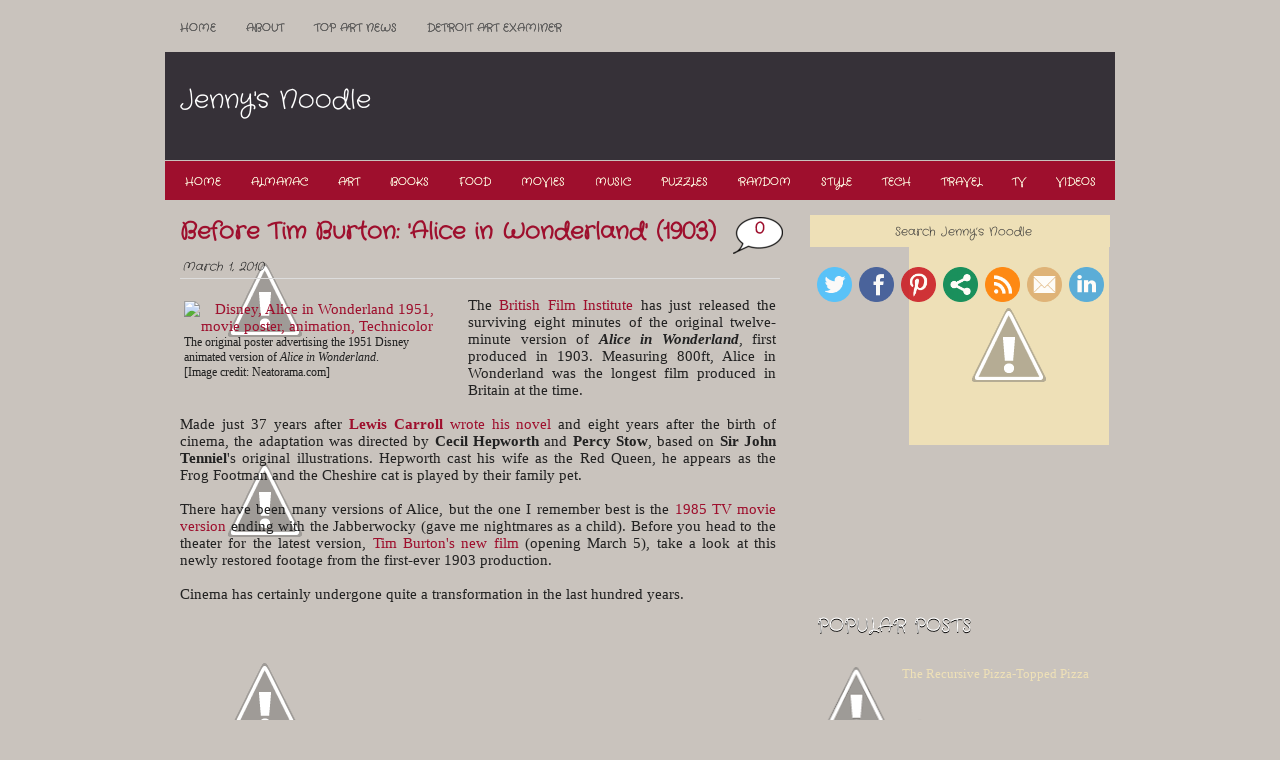

--- FILE ---
content_type: text/html; charset=UTF-8
request_url: https://jennysnoodle.blogspot.com/2010/03/before-tim-burton-alice-in-wonderland.html
body_size: 18949
content:
<!DOCTYPE html>
<html dir='ltr' xmlns='http://www.w3.org/1999/xhtml' xmlns:b='http://www.google.com/2005/gml/b' xmlns:data='http://www.google.com/2005/gml/data' xmlns:expr='http://www.google.com/2005/gml/expr'>
<head>
<link href='https://www.blogger.com/static/v1/widgets/2944754296-widget_css_bundle.css' rel='stylesheet' type='text/css'/>
<meta content='9BC9847382' name='blogcatalog'/>
<META content='3674ed5e5692ab62' name='y_key'></META>
<meta content='gIRPwXA7lGRNh3eHsCcKj1CCYYZ2T-QXPwNYikuWeA0' name='google-site-verification'/>
<meta content='pop culture, celebrities, television, movies, food, art, travel' name='keywords'/>
<meta content='Jenny’s Noodle—Witty musings on all things pop culture, celebrities, television, movies, food, art, travel and more.' name='description'/>
<meta content='text/html; charset=UTF-8' http-equiv='Content-Type'/>
<meta content='blogger' name='generator'/>
<link href='https://jennysnoodle.blogspot.com/favicon.ico' rel='icon' type='image/x-icon'/>
<link href='http://jennysnoodle.blogspot.com/2010/03/before-tim-burton-alice-in-wonderland.html' rel='canonical'/>
<link rel="alternate" type="application/atom+xml" title="Jenny&#39;s Noodle - Atom" href="https://jennysnoodle.blogspot.com/feeds/posts/default" />
<link rel="alternate" type="application/rss+xml" title="Jenny&#39;s Noodle - RSS" href="https://jennysnoodle.blogspot.com/feeds/posts/default?alt=rss" />
<link rel="service.post" type="application/atom+xml" title="Jenny&#39;s Noodle - Atom" href="https://www.blogger.com/feeds/1556816651274864309/posts/default" />

<link rel="alternate" type="application/atom+xml" title="Jenny&#39;s Noodle - Atom" href="https://jennysnoodle.blogspot.com/feeds/5686446834659047478/comments/default" />
<!--Can't find substitution for tag [blog.ieCssRetrofitLinks]-->
<link href='http://i50.tinypic.com/dn2fio.jpg' rel='image_src'/>
<meta content='http://jennysnoodle.blogspot.com/2010/03/before-tim-burton-alice-in-wonderland.html' property='og:url'/>
<meta content='Before Tim Burton: &#39;Alice in Wonderland&#39; (1903)' property='og:title'/>
<meta content='Witty musings on pop culture, celebrities, television, movies, food, art, fashion, technology and more.' property='og:description'/>
<meta content='https://lh3.googleusercontent.com/blogger_img_proxy/AEn0k_turpRDtzhhaTXjOOr_eBl2mICu_-MAkqG8IzjJ4Vj-dwlov1ahy8cuXUQ9RR653-mc2qbQ95c6HhYBjKo_Pzs3hGHgqg=w1200-h630-p-k-no-nu' property='og:image'/>
<title>Before Tim Burton: 'Alice in Wonderland' (1903) | Jenny's Noodle</title>
<style type='text/css'>@font-face{font-family:'Crafty Girls';font-style:normal;font-weight:400;font-display:swap;src:url(//fonts.gstatic.com/s/craftygirls/v16/va9B4kXI39VaDdlPJo8N_NveRhf6Xl7Glw.woff2)format('woff2');unicode-range:U+0000-00FF,U+0131,U+0152-0153,U+02BB-02BC,U+02C6,U+02DA,U+02DC,U+0304,U+0308,U+0329,U+2000-206F,U+20AC,U+2122,U+2191,U+2193,U+2212,U+2215,U+FEFF,U+FFFD;}</style>
<style id='page-skin-1' type='text/css'><!--
/*
-----------------------------------------------
Theme Name: Grante
Theme URL: http://newwpthemes.com/wordpress-theme/grante/
Description: Grante is an elegant and professional designed free WordPress theme with featured content. Suitable for any niche. Theme Options at admin panel
Author: NewWpThemes.com
Author URI: http://newwpthemes.com/
Version: 1.0
Tags: Black,Autumn, Technology, Ads Ready, Two Columns, Right Sidebar, Fixed Width, Blogging, Dark, Options Page
Template Name: Grante
Template URI: http://themecraft.net/2009/12/grante-blogger-template
Version: 1.0
Author: Theme Craft
Author URI: http://www.themecraft.net
Grante Blogger Template comes under a Creative Commons Attribution-Noncommercial-Share Alike 2.5 Malaysia License.
This means it is free to use on your blog, and you must keep the footer link intact, also as a respect to the designer and converter.
We sincerely need your respect to continue our free Blogger template production, thank you.
ThemeCraft.net
----------------------------------------------- */
/* Variable definitions
====================
<Variable name="textcolor" description="Text Color"
type="color" default="#222">
<Variable name="linkcolor" description="Link Color"
type="color" default="#9e0f2d">
<Variable name="hoveredlinkcolor" description="Hovered Link Color"
type="color" default="#9e0f2d">
<Variable name="pagetitlecolor" description="Blog Title Color"
type="color" default="#2e2a2f">
<Variable name="pagedescriptioncolor" description="Blog Description Color"
type="color" default="#868181">
<Variable name="topmenulinkcolor" description="Top Menu Link Color"
type="color" default="#8a8a88">
<Variable name="hoveredtopmenulinkcolor" description="Hovered Top Menu Link Color"
type="color" default="#fff">
<Variable name="menulinkcolor" description="Menu Link Color"
type="color" default="#100f0e">
<Variable name="hoveredmenulinkcolor" description="Hovered Menu Link Color"
type="color" default="#fff">
<Variable name="searchtextcolor" description="Search Text Color"
type="color" default="#bebebe">
<Variable name="titlecolor" description="Post Title Color"
type="color" default="#262524">
<Variable name="hoveredtitlecolor" description="Hovered Post Title Color"
type="color" default="#9e0f2d">
<Variable name="postmetacolor" description="Post Meta Color"
type="color" default="#222">
<Variable name="postmetalinkcolor" description="Post Meta Link Color"
type="color" default="#222">
<Variable name="bottompostmetacolor" description="Bottom Post Meta Color"
type="color" default="#222">
<Variable name="bottompostmetalinkcolor" description="Bottom Post Meta Link Color"
type="color" default="#222">
<Variable name="postresponsecolor" description="Post Response Color"
type="color" default="#222">
<Variable name="postresponselinkcolor" description="Post Response Link Color"
type="color" default="#9e0f2d">
<Variable name="sidebarcolor" description="Sidebar Title Color"
type="color" default="#fff">
<Variable name="sidebartextcolor" description="Sidebar Text Color"
type="color" default="#d5d5d5">
<Variable name="sidebarlinkcolor" description="Sidebar Link Color"
type="color" default="#d5d5d5">
<Variable name="hoveredsidebarlinkcolor" description="Hovered Sidebar Link Color"
type="color" default="#f2c641">
<Variable name="footertextcolor" description="Footer Text Color"
type="color" default="#000">
<Variable name="footerlinkcolor" description="Footer Link Color"
type="color" default="#000">
<Variable name="bottomfootertextcolor" description="Bottom Footer Text Color"
type="color" default="#707070">
<Variable name="bottomfooterlinkcolor" description="Bottom Footer Link Color"
type="color" default="#707070">
<Variable name="commenttitlecolor" description="Comment Title Color"
type="color" default="#111">
<Variable name="commenttextcolor" description="Comment Text Color"
type="color" default="#222">
<Variable name="commentmetacolor" description="Comment Meta Color"
type="color" default="#222">
<Variable name="commentmetalinkcolor" description="Comment Meta Link Color"
type="color" default="#9e0f2d">
<Variable name="bodyfont" description="Text Font"
type="font" default="normal normal 110% 'Helvetica Neue', Arial, Helvetica, sans-serif">
<Variable name="pagetitlefont" description="Blog Title Font"
type="font"
default="normal bold 400% Georgia, 'Times New Roman', Times, serif">
<Variable name="pagedescriptionfont" description="Blog Description Font"
type="font"
default="normal normal 140% 'Times New Roman', Times, serif">
<Variable name="topmenufont" description="Top Menu Font"
type="font"
default="normal bold 85% Arial, Helvetica, sans-serif">
<Variable name="menufont" description="Menu Font"
type="font"
default="normal bold 90% Arial, Helvetica, sans-serif">
<Variable name="searchtextfont" description="Search Text Font"
type="font"
default="normal normal 100% Arial, Verdana">
<Variable name="posttitlefont" description="Post Title Font"
type="font"
default="normal bold 185% Arial, Helvetica, Sans-serif">
<Variable name="postmetafont" description="Post Meta Font"
type="font"
default="normal normal 85% Arial, Verdana">
<Variable name="posttextfont" description="Post Text Font"
type="font"
default="normal normal 110% Arial, Verdana">
<Variable name="bottompostmetafont" description="Bottom Post Meta Font"
type="font"
default="normal normal 85% Arial, Verdana">
<Variable name="postresponsefont" description="Post Response Font"
type="font"
default="normal normal 90% Arial, Verdana">
<Variable name="postcodefont" description="Post Code Font"
type="font" default="normal normal 110% 'andale mono', 'lucida console', monospace">
<Variable name="headerfont" description="Sidebar Title Font"
type="font"
default="normal bold 120% Arial, Helvetica, Sans-serif">
<Variable name="sidebarfont" description="Sidebar Text Font"
type="font"
default="normal normal 100% Arial, Helvetica, Sans-serif">
<Variable name="footerfont" description="Footer Font"
type="font"
default="normal normal 100% Arial, Helvetica, Sans-serif">
<Variable name="bottomfooterfont" description="Bottom Footer Font"
type="font"
default="normal normal 85% Arial, Helvetica, Sans-serif">
<Variable name="commentheaderfont" description="Comment Title Font"
type="font"
default="normal normal 140% Arial, Helvetica, Sans-serif">
<Variable name="commentauthorfont" description="Comment Author Font"
type="font"
default="normal normal 100% Arial, Helvetica, Sans-serif">
<Variable name="commentmetafont" description="Comment Meta Font"
type="font"
default="normal normal 90% Arial, Helvetica, Sans-serif">
<Variable name="commenttextfont" description="Comment Text Font"
type="font"
default="normal normal 90% Arial, Helvetica, Sans-serif">
<Variable name="startSide" description="Side where text starts in blog language"
type="automatic" default="left">
<Variable name="endSide" description="Side where text ends in blog language"
type="automatic" default="right">
*/
/* Use this with templates/template-twocol.html */
#navbar-iframe{
height:0px;
visibility:hidden;
display:none;
}
/* reset.css */
html, body, div, span, object, iframe, h1, h2, h3, h4, h5, h6, p, blockquote, pre, a, abbr, acronym, address, code, del, dfn, em, img, q, dl, dt, dd, ol, ul, li, fieldset, form, label, legend, table, caption, tbody, tfoot, thead, tr, th, td {margin:0;padding:0;border:0;font-weight:inherit;font-style:inherit;font-size:100%;font-family:inherit;vertical-align:baseline;}
body {line-height:1.5;}
table {border-collapse:separate;border-spacing:0;}
caption, th, td {text-align:left;font-weight:normal;}
table, td, th {vertical-align:middle;}
blockquote:before, blockquote:after, q:before, q:after {content:"";}
blockquote, q {quotes:"" "";}
img {max-width: 100%; /* not working in IE6*/ ;}
a img {border:none; max-width: 100%; /* not working in IE6*/ ;}
/* typography.css */
body {font-size:75%;color:#222222;background:#fff;font:x-small 'Helvetica Neue', Arial, Helvetica, sans-serif;font-size/* */:/**/small;font-size: /**/small;}
h1, h2, h3, h4, h5, h6 {font-weight:normal;}
h1 {font-size:3em;line-height:1;margin-bottom:0.5em;}
h2 {font-size:2em;margin-bottom:0.75em;}
h3 {font-size:1.5em;line-height:1;margin-bottom:1em;}
h4 {font-size:1.2em;line-height:1.25;margin-bottom:1.25em;}
h5 {font-size:1em;font-weight:bold;margin-bottom:1.5em;}
h6 {font-size:1em;font-weight:bold;}
h1 img, h2 img, h3 img, h4 img, h5 img, h6 img {margin:0;}
p {margin:0 0 1.5em;}
p img.left {float:left;margin:1.5em 1.5em 1.5em 0;padding:0;}
p img.right {float:right;margin:1.5em 0 1.5em 1.5em;}
a:focus, a:hover {color:#000;}
a {color:#009;text-decoration:none;}
blockquote {margin:1.5em;color:#666;border:0px solid #000000;
padding: 5px;}
strong {font-weight:bold;}
em, dfn {font-style:italic;}
dfn {font-weight:bold;}
sup, sub {line-height:0;}
abbr, acronym {border-bottom:1px dotted #666;}
address {margin:0 0 1.5em;font-style:italic;}
del {color:#666;}
pre {margin:1.5em 0;white-space:pre;}
pre, tt, code {font:normal normal 109% Century Gothic;line-height:1.5;}
li ul, li ol {margin:0 1.5em;}
ul, ol {margin:0 1.5em 1.5em 1.5em;}
ul {list-style-type:disc;}
ol {list-style-type:decimal;}
dl {margin:0 0 1.5em 0;}
dl dt {font-weight:bold;}
dd {margin-left:1.5em;}
table {margin-bottom:1em;}
th {font-weight:bold;}
thead th {background:#c3d9ff;}
th, td, caption {padding:0px 0px 0px 0px;}
tr.even td {background:#e5ecf9;}
tfoot {font-style:italic;}
caption {background:#eee;}
.small {font-size:.8em;margin-bottom:1.875em;line-height:1.875em;}
.large {font-size:1.2em;line-height:2.5em;margin-bottom:1.25em;}
.hide {display:none;}
.quiet {color:#666;}
.loud {color:#000;}
.highlight {background:#ff0;}
.added {background:#060;color:#fff;}
.removed {background:#900;color:#fff;}
.first {margin-left:0;padding-left:0;}
.last {margin-right:0;padding-right:0;}
.top {margin-top:0;padding-top:0;}
.bottom {margin-bottom:0;padding-bottom:0;}
/* forms.css */
label {font-weight:bold;}
fieldset {padding:1.4em;margin:0 0 1.5em 0;border:1px solid #ccc;}
legend {font-weight:bold;font-size:1.2em;}
input.text, input.title, textarea, select {margin:0.5em 0;border:1px solid #bbb;}
input.text:focus, input.title:focus, textarea:focus, select:focus {border:1px solid #666;}
input.text, input.title {width:300px;padding:5px;}
input.title {font-size:1.5em;}
textarea {width:390px;height:250px;padding:5px;}
.error, .notice, .success {padding:.8em;margin-bottom:1em;border:2px solid #ddd;}
.error {background:#FBE3E4;color:#8a1f11;border-color:#FBC2C4;}
.notice {background:#FFF6BF;color:#514721;border-color:#FFD324;}
.success {background:#E6EFC2;color:#264409;border-color:#C6D880;}
.error a {color:#8a1f11;}
.notice a {color:#514721;}
.success a {color:#264409;}
/* grid.css */
.container {width:950px;margin:0 auto;}
.showgrid {background:url(src/grid.png);}
.column, div.span-1, div.span-2, div.span-3, div.span-4, div.span-5, div.span-6, div.span-7, div.span-8, div.span-9, div.span-10, div.span-11, div.span-12, div.span-13, div.span-14, div.span-15, div.span-16, div.span-17, div.span-18, div.span-19, div.span-20, div.span-21, div.span-22, div.span-23, div.span-24 {float:left;margin-right:10px;}
.last, div.last {margin-right:0;}
.span-1 {width:30px;}
.span-2 {width:70px;}
.span-3 {width:110px;}
.span-4 {width:150px;}
.span-5 {width:210px;}
.span-6 {width:230px;}
.span-7 {width:270px;}
.span-8 {width:310px;}
.span-9 {width:350px;}
.span-10 {width:390px;}
.span-11 {width:430px;}
.span-12 {width:470px;}
.span-13 {width:510px;}
.span-14 {width:550px;}
.span-15 {width:590px;}
.span-16 {width:630px;}
.span-17 {width:670px;}
.span-18 {width:710px;}
.span-19 {width:750px;}
.span-20 {width:790px;}
.span-21 {width:830px;}
.span-22 {width:870px;}
.span-23 {width:910px;}
.span-24, div.span-24 {width:950px;margin:0;}
input.span-1, textarea.span-1, input.span-2, textarea.span-2, input.span-3, textarea.span-3, input.span-4, textarea.span-4, input.span-5, textarea.span-5, input.span-6, textarea.span-6, input.span-7, textarea.span-7, input.span-8, textarea.span-8, input.span-9, textarea.span-9, input.span-10, textarea.span-10, input.span-11, textarea.span-11, input.span-12, textarea.span-12, input.span-13, textarea.span-13, input.span-14, textarea.span-14, input.span-15, textarea.span-15, input.span-16, textarea.span-16, input.span-17, textarea.span-17, input.span-18, textarea.span-18, input.span-19, textarea.span-19, input.span-20, textarea.span-20, input.span-21, textarea.span-21, input.span-22, textarea.span-22, input.span-23, textarea.span-23, input.span-24, textarea.span-24 {border-left-width:1px!important;border-right-width:1px!important;padding-left:5px!important;padding-right:5px!important;}
input.span-1, textarea.span-1 {width:18px!important;}
input.span-2, textarea.span-2 {width:58px!important;}
input.span-3, textarea.span-3 {width:98px!important;}
input.span-4, textarea.span-4 {width:138px!important;}
input.span-5, textarea.span-5 {width:178px!important;}
input.span-6, textarea.span-6 {width:218px!important;}
input.span-7, textarea.span-7 {width:258px!important;}
input.span-8, textarea.span-8 {width:298px!important;}
input.span-9, textarea.span-9 {width:338px!important;}
input.span-10, textarea.span-10 {width:378px!important;}
input.span-11, textarea.span-11 {width:418px!important;}
input.span-12, textarea.span-12 {width:458px!important;}
input.span-13, textarea.span-13 {width:498px!important;}
input.span-14, textarea.span-14 {width:538px!important;}
input.span-15, textarea.span-15 {width:578px!important;}
input.span-16, textarea.span-16 {width:618px!important;}
input.span-17, textarea.span-17 {width:658px!important;}
input.span-18, textarea.span-18 {width:698px!important;}
input.span-19, textarea.span-19 {width:738px!important;}
input.span-20, textarea.span-20 {width:778px!important;}
input.span-21, textarea.span-21 {width:818px!important;}
input.span-22, textarea.span-22 {width:858px!important;}
input.span-23, textarea.span-23 {width:898px!important;}
input.span-24, textarea.span-24 {width:938px!important;}
.append-1 {padding-right:40px;}
.append-2 {padding-right:80px;}
.append-3 {padding-right:120px;}
.append-4 {padding-right:160px;}
.append-5 {padding-right:200px;}
.append-6 {padding-right:240px;}
.append-7 {padding-right:280px;}
.append-8 {padding-right:320px;}
.append-9 {padding-right:360px;}
.append-10 {padding-right:400px;}
.append-11 {padding-right:440px;}
.append-12 {padding-right:480px;}
.append-13 {padding-right:520px;}
.append-14 {padding-right:560px;}
.append-15 {padding-right:600px;}
.append-16 {padding-right:640px;}
.append-17 {padding-right:680px;}
.append-18 {padding-right:720px;}
.append-19 {padding-right:760px;}
.append-20 {padding-right:800px;}
.append-21 {padding-right:840px;}
.append-22 {padding-right:880px;}
.append-23 {padding-right:920px;}
.prepend-1 {padding-left:40px;}
.prepend-2 {padding-left:80px;}
.prepend-3 {padding-left:120px;}
.prepend-4 {padding-left:160px;}
.prepend-5 {padding-left:200px;}
.prepend-6 {padding-left:240px;}
.prepend-7 {padding-left:280px;}
.prepend-8 {padding-left:320px;}
.prepend-9 {padding-left:360px;}
.prepend-10 {padding-left:400px;}
.prepend-11 {padding-left:440px;}
.prepend-12 {padding-left:480px;}
.prepend-13 {padding-left:520px;}
.prepend-14 {padding-left:560px;}
.prepend-15 {padding-left:600px;}
.prepend-16 {padding-left:640px;}
.prepend-17 {padding-left:680px;}
.prepend-18 {padding-left:720px;}
.prepend-19 {padding-left:760px;}
.prepend-20 {padding-left:800px;}
.prepend-21 {padding-left:840px;}
.prepend-22 {padding-left:880px;}
.prepend-23 {padding-left:920px;}
div.border {padding-right:4px;margin-right:5px;border-right:1px solid #eee;}
div.colborder {padding-right:24px;margin-right:25px;border-right:1px solid #eee;}
.pull-1 {margin-left:-40px;}
.pull-2 {margin-left:-80px;}
.pull-3 {margin-left:-120px;}
.pull-4 {margin-left:-160px;}
.pull-5 {margin-left:-200px;}
.pull-6 {margin-left:-240px;}
.pull-7 {margin-left:-280px;}
.pull-8 {margin-left:-320px;}
.pull-9 {margin-left:-360px;}
.pull-10 {margin-left:-400px;}
.pull-11 {margin-left:-440px;}
.pull-12 {margin-left:-480px;}
.pull-13 {margin-left:-520px;}
.pull-14 {margin-left:-560px;}
.pull-15 {margin-left:-600px;}
.pull-16 {margin-left:-640px;}
.pull-17 {margin-left:-680px;}
.pull-18 {margin-left:-720px;}
.pull-19 {margin-left:-760px;}
.pull-20 {margin-left:-800px;}
.pull-21 {margin-left:-840px;}
.pull-22 {margin-left:-880px;}
.pull-23 {margin-left:-920px;}
.pull-24 {margin-left:-960px;}
.pull-1, .pull-2, .pull-3, .pull-4, .pull-5, .pull-6, .pull-7, .pull-8, .pull-9, .pull-10, .pull-11, .pull-12, .pull-13, .pull-14, .pull-15, .pull-16, .pull-17, .pull-18, .pull-19, .pull-20, .pull-21, .pull-22, .pull-23, .pull-24 {float:left;position:relative;}
.push-1 {margin:0 -40px 1.5em 40px;}
.push-2 {margin:0 -80px 1.5em 80px;}
.push-3 {margin:0 -120px 1.5em 120px;}
.push-4 {margin:0 -160px 1.5em 160px;}
.push-5 {margin:0 -200px 1.5em 200px;}
.push-6 {margin:0 -240px 1.5em 240px;}
.push-7 {margin:0 -280px 1.5em 280px;}
.push-8 {margin:0 -320px 1.5em 320px;}
.push-9 {margin:0 -360px 1.5em 360px;}
.push-10 {margin:0 -400px 1.5em 400px;}
.push-11 {margin:0 -440px 1.5em 440px;}
.push-12 {margin:0 -480px 1.5em 480px;}
.push-13 {margin:0 -520px 1.5em 520px;}
.push-14 {margin:0 -560px 1.5em 560px;}
.push-15 {margin:0 -600px 1.5em 600px;}
.push-16 {margin:0 -640px 1.5em 640px;}
.push-17 {margin:0 -680px 1.5em 680px;}
.push-18 {margin:0 -720px 1.5em 720px;}
.push-19 {margin:0 -760px 1.5em 760px;}
.push-20 {margin:0 -800px 1.5em 800px;}
.push-21 {margin:0 -840px 1.5em 840px;}
.push-22 {margin:0 -880px 1.5em 880px;}
.push-23 {margin:0 -920px 1.5em 920px;}
.push-24 {margin:0 -960px 1.5em 960px;}
.push-1, .push-2, .push-3, .push-4, .push-5, .push-6, .push-7, .push-8, .push-9, .push-10, .push-11, .push-12, .push-13, .push-14, .push-15, .push-16, .push-17, .push-18, .push-19, .push-20, .push-21, .push-22, .push-23, .push-24 {float:right;position:relative;}
.prepend-top {margin-top:1.5em;}
.append-bottom {margin-bottom:1.5em;}
.box {padding:1.5em;margin-bottom:1.5em;background:#E5ECF9;}
hr {background:#ddd;color:#ddd;clear:both;float:none;width:100%;height:.1em;margin:0 0 1.45em;border:none;}
hr.space {background:#fff;color:#fff;}
.clearfix:after, .container:after {content:"\0020";display:block;height:0;clear:both;visibility:hidden;overflow:hidden;}
.clearfix, .container {display:block;}
.clear {clear:both;}
/* LAYOUT */
body {
background-color: #C9C3BD;
}
#wrapper {
padding:0;
}
#container {
}
#contentwrap {
background:  url(https://lh4.googleusercontent.com/-o8UZRyBMDGI/TXWJYnyAsJI/AAAAAAAABBI/2h4SsnWWmMk/s1600/content-background.png) top left repeat-y;
}
a {
color:#9e0f2d;
}
a:hover {
text-decoration: underline;
color:#9e0f2d;
}
/* HEADER */
#header {
height: 98px;
padding-top: 5px;
padding-bottom: 5px;
background: #363138;
border-top: 0px solid #3e3d3b;
border-bottom: .05px solid #c9c3bd;
}
#header h1 {
margin-bottom: -5px !important;
padding: 25px 0px 0 15px;
font:normal normal 200% Crafty Girls;
color:#ffffff;
}
#header h1 a, #header h1 a:visited {
color:#ffffff;
text-decoration: none;
}
#header h2 {
padding-left: 17px;
color:#262524;
font:normal normal 100% Crafty Girls;
}
.logoimg {
margin: 0 0 0 15px;
}
/* NAVIGATION MENUS */
#pagemenucontainer {
height: 40px;
margin-top: 12px;
}
#pagemenu {
height: 30px;
}
#pagemenu, #pagemenu ul {
padding: 0;
margin: 0;
list-style: none;
line-height: 1;
}
#pagemenu {
margin-bottom: 1px;
}
#pagemenu ul {
float: left;
list-style: none;
margin: 0px 0px 0px 0px;
padding: 0px;
}
#pagemenu li {
float: left;
list-style: none;
margin: 0px;
padding: 0px;
}
#pagemenu ul li {
list-style: none;
margin: 0px;
padding: 0px;
}
#pagemenu li a, #pagemenu li a:link {
color: #707070;
display: block;
margin: 0px 3px 0px 3px;
padding: 8px 12px 8px 12px;
text-decoration: none;
font:normal normal 85% Crafty Girls;
text-transform: uppercase;
text-shadow: 0 0px 0 #000;
}
#pagemenu li a:hover, #pagemenu li a:active, .current_page_item {
background: #3e3d3b;
color:#ffffff;
display: block;
text-decoration: none;
}
#pagemenu  li.current_page_item a {
color:#fff;
}
#pagemenu li:hover, #pagemenu li.sfhover {
position: static;
}
.navcontainer {
height: 34px;
background: #9e0f2d;
padding: 5px 0 0 0;
}
#nav {
height: 30px;
}
#nav, #nav ul {
padding: 0;
margin: 0;
list-style: none;
line-height: 1;
}
#nav {
margin-bottom: 1px;
padding-left: 5px;
}
#nav ul {
float: left;
list-style: none;
margin: 0px 0px 0px 0px;
padding: 0px;
}
#nav li {
float: left;
list-style: none;
margin: 0px;
padding: 0px;
}
#nav ul li {
list-style: none;
margin: 0px;
padding: 0px;
}
#nav li a, #nav li a:link {
color: #FFF;
display: block;
margin: 0px 3px 0px 3px;
padding: 8px 12px 9px 12px;
text-decoration: none;
font:normal normal 85% Crafty Girls;
text-transform: uppercase;
text-shadow: 0 0px 0 #f6de95;
}
#nav li a:hover, #nav li a:active, .current-cat {
background: #C9C3BD;
color: #3e3d3b;
display: block;
text-decoration: none;
text-shadow: 0 0px 0 #000;
}
#nav  li.current-cat a {
color:#fff;
text-shadow: 0 1px 0 #000;
}
#nav li:hover, #nav li.sfhover {
position: static;
}
/* CONTENT */
#content {
padding: 15px 15px 15px 15px;
}
pre { overflow: auto;
width: 470px;
}
.post {
padding-bottom: 15px;
margin-bottom: 15px;
border-bottom: 3px solid #3e3d3b;
}
.post p {
margin-bottom: 10px;
line-height: 20px;
}
.title {
margin: 0 0 8px 0;
padding: 0px;
line-height: 22px;
font:normal bold 180% Crafty Girls;
color:#9e0f2d;
}
.title a {
text-decoration: none;
color:#9e0f2d;
}
.title a:hover {
text-decoration: none;
color:#333333;
}
.pagetitle {
margin-bottom: 20px;
line-height: 22px;
font-family: Arial, Verdana;
text-decoration: underline;
}
.readmorecontent {
text-align: right;
}
a.readmore {
padding: 4px 15px;
background: #e1b83c;
color: #000;
text-decoration: none;
text-shadow: 0 1px 0 #ccc;
}
a.readmore:hover {
background-color: #e4ac03;
}
.postdate {
padding: 1px 0px; padding-bottom: 5px;
font:italic normal 12px Crafty Girls;
color:#222222;
}
.postdate a {
color:#222222;
}
.postmeta {
padding: 2px 4px 40px 4px;
color:#222222;
font:normal normal 83% Century Gothic;
}
.postmeta a {
color:#222222;
}
.postdate img, .postmeta img {
border: none;
vertical-align: middle;
margin:2px;
}
.entry {
text-align: left
line-height: 25px;
padding-top: 8px;
padding-right: 4px;
font:normal normal 15px Century Gothic;
border-top: 1px solid #ddd;
}
.navigation {
padding: 10px 0;
}
blockquote {
overflow: hidden;
border-left: 4px solid #3e3d3b;
padding: 10px;
color: #222222;
background: #C9C3BD;
}
.response {
color:#222222;
font:normal normal 96% Century Gothic;
}
.response a {
color:#9e0f2d;
}
.post img {
max-width: 605px; /* not working in IE6*/ ;
border:0px #222222;
}
img.wp-smiley {
max-height: 12px;
margin: 0;
padding: 0;
border: none;
}
.aligncenter,
div.aligncenter {
display: block;
margin-left: auto;
margin-right: auto;
}
.alignleft {
float: left;
}
.alignright {
float: right;
}
/* SIDEBAR(S) */
#sidebar_ads{
width:100%;
overflow:hidden;
}
#sidebar_ads_body{
float:left;
padding:6px 0 0px 0px;
}
#sidebar_ads_body div{
float:left;
padding:0 0px 6px 7px;
margin:0;
}
.sidebar {
margin: 0 0px 10px 0;
font:normal normal 13px Century Gothic;
color:#c9c3bd;
}
.sidebar a {
text-decoration: none;
color:#EEE0B7;
}
.sidebar a:hover {
text-decoration: underline;
color:#EEE0B7;
}
.feedtwitter {
height: 32px;
text-align: right;
margin-top: 12px
}
#search {
border: 1px solid #EEE0B7;
height: 30px;
padding: 0;
background: #EEE0B7;
text-align: right;
}
#search input {
border: 0;
background: #EEE0B7;
font:normal normal 95% Crafty Girls;
color:#3e3d3b;
}
#s {
width: 210px;
padding: 4px;
margin:3px 0 0 0;
background: #EEE0B7;
}
.headersearch #s {
width: 144px;
}
.headersearch #search {
margin-top: 10px;
background: #EEE0B7;
}
.twitterbox {
background: #eff0fa;
border: 1px solid #657fc0;
padding: 10px;
margin: 0 10px 10px 0;
}
.twitterbox a {
color: #02349b;
text-transform: uppercase;
font-size: 14px;
font-weight: bold;
text-decoration: none;
}
.twitterbox a:hover {
color: #02349b;
text-decoration: underline;
}
/* Social icons */
.addthis_toolbox {
padding: 15px 0 0 0;
text-align: center;
}
.addthis_toolbox .custom_images a
{
width: 32px;
height: 32px;
margin: 0 2px 0 2px;
padding: 0;
}
.addthis_toolbox .custom_images a:hover img
{
opacity: 1;
}
.addthis_toolbox .custom_images a img
{
opacity: 0.90;
}
.sidebar h2 {
margin: 10px 0 0 0;
padding: 12px 0 15px 12px;
background: url(//4.bp.blogspot.com/-EipwwEyPXXw/TXWK3rXKCwI/AAAAAAAABBQ/K9wmZA9lXJ4/s1600/tab_backgr.gif) top left repeat-x;
font:normal 145% Crafty Girls;
text-transform: uppercase;
color:#ffffff;
text-shadow: 0 1px 0 #000;
}
.sidebar .widget-content {
padding: 1px 10px 10px 15px;
}
.sidebar ul {
list-style-type: none;
margin: 0px 0px 10px 0px;
padding: 0px;
}
.sidebar ul li {
list-style-type: none;
margin: 0px 0px 5px 0px;
padding: 0px;
}
.sidebar ul ul {
list-style-type: none;
margin: 0px;
}
.sidebar ul ul li {
padding: 2px 0px 2px 15px;
margin: 2px 0;
background: url(//3.bp.blogspot.com/-L3tw2wBQaZQ/TXWLQLfXwcI/AAAAAAAABBY/trs-cEYDsiw/s1600/bullet.gif) no-repeat;
}
#tag_cloud div, .widget_tag_cloud div {
padding: 0px 10px;
}
/* FOOTER */
#footer {
background: #EEE0B7;
padding: 22px;
text-align: center;
color: #3e3d3b;
font:normal normal 86% Century Gothic;;
border-top: 4px solid #3e3d3b;
}
#footer a {
color: #3e3d3b;
}
#footer a:hover {
text-decoration: none;
}
#footer2 {
color:#707070;
font:normal normal 86% Century Gothic;;
text-align: center;
padding: 10px;
}
#footer2 a {
color:#707070;
text-decoration: none;
}
/* COMMENTS */
#comments h3 {
margin-bottom: 10px;
color:#111111;
font:normal normal 140% Century Gothic;;
}
#commentform input {
width: 170px;
padding: 2px;
margin: 5px 5px 1px 0;
}
#commentform {
margin: 5px 10px 0 0;
}
#commentform textarea {
width: 100%;
padding: 2px;
}
#respond:after {
content: ".";
display: block;
height: 0;
clear: both;
visibility: hidden;
}
#commentform #submit {
margin: 0 0 5px auto;
float: right;
}
.alt {
margin: 0;
padding: 10px;
}
ol.commentlist .avatar-image-container{
position:relative;
float: left;
margin: 0;
padding: 0 2px 0px 0;
border:none;
}
.commentlist .avatar-image-container img {
background:url(https://blogger.googleusercontent.com/img/b/R29vZ2xl/AVvXsEgHzb6yoSK8bYyJYLQFKbVo-Fd0SGYzghr_DCvjhMf2yZ1rCQak2f7L7oO4MhX6c-Olx011elcOag0y0_aRzuukshME85g-94cNvCsW2KMfho7ZPykANmhr7Xhj4IlWRcuojOllr4dbunLZ/s72/avatar.jpg);
width:32px;
height:32px;
}
.commentlist {
padding: 0;
text-align: justify;
}
.commentlist li {
margin: 15px 0 10px;
padding: 5px 5px 10px 10px;
list-style: none;
}
.commentlist li ul li {
margin-right: -5px;
margin-left: 10px;
}
.commentlist p {
margin: 10px 5px 10px 0;
color:#222222;
font:normal normal 89% Century Gothic;
}
.children { padding: 0; }
#commentform p {
margin: 5px 0;
}
.nocomments {
text-align: center;
margin: 0;
padding: 0;
}
.comment-author {
color:#222222;
font:normal normal 99% Century Gothic;
}
.comment-author a{
color:#9e0f2d;
}
.commentmetadata {
margin: 0;
display: block;
color:#222222;
font:normal normal 88% Century Gothic;;
}
.commentmetadata a {
color:#9e0f2d;
}
/* End Comments */
.comment-form{
margin:25px 0px 0px 0px;
max-width:632px !important;
width:632px !important;
font:normal normal 110% Century Gothic;
}
h4.backlinks{
font:normal normal 140% Century Gothic;;
color:#111111;
padding:0 0 20px 0px;
margin:0 0 10px 0px;
}
a.blog-pager-newer-link{
float: left;
padding: 6px 6px 6px 0px;
margin: 4px 4px 4px 0px;
color:#9e0f2d;
}
a.blog-pager-older-link{
float: right;
padding: 6px 0px 6px 26px;
margin: 4px 0px 4px 4px;
color:#9e0f2d;
}
a.home-link{
position:absolute;
padding: 8px 2px 2px 2px;
margin: 2px;
color:#9e0f2d;
}
#blog-pager{
text-align:center;
color:#9e0f2d;
font:normal normal 110% Century Gothic;
}
.feed-links{
margin: 30px 0 0px 0px;
color:#222222;
font:normal normal 110% Century Gothic;
}
.feed-links a:hover{
color:#9e0f2d;
}
.feed-link{
color:#9e0f2d;
}
.feed-link a:hover{
color:#9e0f2d;
}
#backlinks-container{
font:normal normal 110% Century Gothic;
color:#222222;
}
.comment-bubble {
float : right ;
width : 53px;
height : 38px;
background : url(https://blogger.googleusercontent.com/img/b/R29vZ2xl/AVvXsEjzWgBmKZOVkHVDBGK_uYW8SvHaDdhXZq-LoDW5aXeSOztsduvlz8EU7YsCUFqJaKcdZcQyGLBitd0fWuf82RQF_5eJqP-j8fdkY17uCE7NghvjnrpppQAqpSiNuSlWONt2MCyTyGQSl50/s1600/50px-Speech_bubble.png) no-repeat;
font-size : 16px;
margin-top :  -10px;
margin-right : 2px;
text-align : center;
position: absolute;
}

--></style>
<script language='javascript'>
var dominio = "www.jennysnoodle.blogspot.com/";
var dominio1 = "http://jennysnoodle.blogspot.com/";
var script = "javascript:void(0);";
var imagenesblogger0 = "bp0.blogger.com";
var imagenesblogger1 = "bp1.blogger.com";
var imagenesblogger2 = "bp2.blogger.com";
var imagenesblogger3 = "bp3.blogger.com";
var blogger1 = "www.blogger.com";
var blogger2 = "www2.blogger.com";
var publicidad = "pagead2.googlesyndication.com";
function LinksExternos() {
var Externo;
if (document.getElementsByTagName('a')) {
for (var i = 0; (Externo = document.getElementsByTagName('a')[i]); i++) {
if (
Externo.href.indexOf(dominio) == -1 &&
Externo.href.indexOf(dominio1) == -1 &&
Externo.href.indexOf(script) == -1 &&
Externo.href.indexOf(imagenesblogger0) == -1 &&
Externo.href.indexOf(imagenesblogger1) == -1 &&
Externo.href.indexOf(imagenesblogger2) == -1 &&
Externo.href.indexOf(imagenesblogger3) == -1 &&
Externo.href.indexOf(publicidad) == -1 &&
Externo.href.indexOf(blogger1) == -1 &&
Externo.href.indexOf(blogger2) == -1
)
{
Externo.setAttribute('target', '_blank');
//Externo.setAttribute('class', 'linkexterno');
}
}
}
}
window.onload = function() {
LinksExternos();
}
</script>
<script language='javascript'>
function doClear(theText){
 if (theText.value == theText.defaultValue){
         theText.value = ''
 }
}
</script>
<link href='https://www.blogger.com/dyn-css/authorization.css?targetBlogID=1556816651274864309&amp;zx=732f7fc6-3eb5-4142-847b-2c66ccf9223b' media='none' onload='if(media!=&#39;all&#39;)media=&#39;all&#39;' rel='stylesheet'/><noscript><link href='https://www.blogger.com/dyn-css/authorization.css?targetBlogID=1556816651274864309&amp;zx=732f7fc6-3eb5-4142-847b-2c66ccf9223b' rel='stylesheet'/></noscript>
<meta name='google-adsense-platform-account' content='ca-host-pub-1556223355139109'/>
<meta name='google-adsense-platform-domain' content='blogspot.com'/>

<!-- data-ad-client=ca-pub-3726242350744859 -->

</head>
<body>
<div class='navbar section' id='navbar'><div class='widget Navbar' data-version='1' id='Navbar1'><script type="text/javascript">
    function setAttributeOnload(object, attribute, val) {
      if(window.addEventListener) {
        window.addEventListener('load',
          function(){ object[attribute] = val; }, false);
      } else {
        window.attachEvent('onload', function(){ object[attribute] = val; });
      }
    }
  </script>
<div id="navbar-iframe-container"></div>
<script type="text/javascript" src="https://apis.google.com/js/platform.js"></script>
<script type="text/javascript">
      gapi.load("gapi.iframes:gapi.iframes.style.bubble", function() {
        if (gapi.iframes && gapi.iframes.getContext) {
          gapi.iframes.getContext().openChild({
              url: 'https://www.blogger.com/navbar/1556816651274864309?po\x3d5686446834659047478\x26origin\x3dhttps://jennysnoodle.blogspot.com',
              where: document.getElementById("navbar-iframe-container"),
              id: "navbar-iframe"
          });
        }
      });
    </script><script type="text/javascript">
(function() {
var script = document.createElement('script');
script.type = 'text/javascript';
script.src = '//pagead2.googlesyndication.com/pagead/js/google_top_exp.js';
var head = document.getElementsByTagName('head')[0];
if (head) {
head.appendChild(script);
}})();
</script>
</div></div>
<!-- Wrapper -->
<div id='wrapper'>
<!-- Container -->
<div class='container' id='container'>
<!-- Top Navigation Menu -->
<div class='span-14'>
<div id='pagemenucontainer'>
<div id='menu'>
<div id='mainmenu'>
<div class='mainmenu1 section' id='mainmenu1'><div class='widget LinkList' data-version='1' id='LinkList99'>
<div class='widget-content'>
<ul id='pagemenu'>
<li><a href='http://jennysnoodle.blogspot.com/'>Home</a></li>
<li><a href='http://jennysnoodle.blogspot.com/2010/02/welcome-to-jennys-noodle.html'>About</a></li>
<li><a href='http://topartnews.blogspot.com/'>Top ART News</a></li>
<li><a href='http://www.examiner.com/art-641-in-detroit/jennifer-tashman'>Detroit Art Examiner</a></li>
</ul>
</div>
</div></div>
</div>
</div>
</div>
</div>
<!-- /Top Navigation Menu -->
<!-- skip links for text browsers -->
<span id='skiplinks' style='display:none;'>
<a href='#main'>skip to main </a> |
      <a href='#sidebar'>skip to sidebar</a>
</span>
<!-- Header -->
<div class='span-24' id='header'>
<div class='span-5'>
<div class='blogname section' id='blogname'><div class='widget Header' data-version='1' id='Header1'>
<h1>
<a href='https://jennysnoodle.blogspot.com/'>Jenny's Noodle</a>
</h1>
<h2>
</h2>
</div></div>
</div>
<div class='span-18 last' style='padding-top: 5px; text-align:center;'>
   
<script async src="//pagead2.googlesyndication.com/pagead/js/adsbygoogle.js"></script>
<!-- 728 x 90 nood_topbanner-lg, created 3/26/13 -->
<ins class="adsbygoogle"
     style="display:inline-block;width:728px;height:90px"
     data-ad-client="ca-pub-3726242350744859"
     data-ad-slot="8649558331"></ins>
<script>
(adsbygoogle = window.adsbygoogle || []).push({});
</script>


  </div>
</div>
<!-- /Header-->
<div class='span-24'>
<div class='navcontainer'>
<div class='mainmenu2 section' id='mainmenu2'><div class='widget LinkList' data-version='1' id='LinkList98'>
<div class='widget-content'>
<ul id='nav'>
<li><a href='http://jennysnoodle.blogspot.com/'>Home</a></li>
<li><a href='http://jennysnoodle.blogspot.com/search/label/almanac'>Almanac</a></li>
<li><a href='http://jennysnoodle.blogspot.com/search/label/art'>Art</a></li>
<li><a href='http://jennysnoodle.blogspot.com/search/label/books'>Books</a></li>
<li><a href='http://jennysnoodle.blogspot.com/search/label/food'>Food</a></li>
<li><a href='http://jennysnoodle.blogspot.com/search/label/movies'>Movies</a></li>
<li><a href='http://jennysnoodle.blogspot.com/search/label/music'>Music</a></li>
<li><a href='http://jennysnoodle.blogspot.com/search/label/puzzles'>Puzzles</a></li>
<li><a href='http://jennysnoodle.blogspot.com/search/label/randomness'>Random</a></li>
<li><a href='http://jennysnoodle.blogspot.com/search/label/style'>Style</a></li>
<li><a href='http://jennysnoodle.blogspot.com/search/label/tech'>Tech</a></li>
<li><a href='http://jennysnoodle.blogspot.com/search/label/travel'>Travel</a></li>
<li><a href='http://jennysnoodle.blogspot.com/search/label/television'>TV</a></li>
<li><a href='http://jennysnoodle.blogspot.com/search/label/video'>Videos</a></li>
</ul>
</div>
</div></div>
</div>
</div>
<!-- Content -->
<div class='span-24' id='contentwrap'>
<div class='span-16'>
<div id='content'>
<div id='crosscol-wrapper' style='text-align:center'>
<div class='crosscol no-items section' id='crosscol'></div>
</div>
<div class='main section' id='main'><div class='widget Blog' data-version='1' id='Blog1'>
<div class='blog-posts hfeed'>
<!--Can't find substitution for tag [adStart]-->
<div class='post' id='post'>
<a name='5686446834659047478'></a>
<h2 class='title'><span style='float:right;padding-right:2em; padding-top:.5em;'>
<a class='comment-bubble' href='https://jennysnoodle.blogspot.com/2010/03/before-tim-burton-alice-in-wonderland.html#comment-form' onclick=''>0</a>
</span>
<a href='https://jennysnoodle.blogspot.com/2010/03/before-tim-burton-alice-in-wonderland.html'>Before Tim Burton: 'Alice in Wonderland' (1903)</a>
</h2>
<div class='postdate'>
<span style='float:left;padding-left:2px;'><i>
March 1, 2010
</i></span>
<span style='float:left;padding:1px;'>
</span>
<span class='post-icons'>
</span>
</div><br/>
<div class='post-header-line-1'></div>
<div class='entry'>
<p>
<table cellpadding="0" cellspacing="0" class="tr-caption-container" style="float: left; margin-right: 1em; text-align: left; width: 273px;"><tbody>
<tr><td style="text-align: center;"><a href="http://i50.tinypic.com/dn2fio.jpg" imageanchor="1" style="clear: left; margin-bottom: 0em; margin-left: 0em; margin-right: 0em;"><img alt="Disney, Alice in Wonderland 1951, movie poster, animation, Technicolor" border="1" height="400" src="https://lh3.googleusercontent.com/blogger_img_proxy/AEn0k_turpRDtzhhaTXjOOr_eBl2mICu_-MAkqG8IzjJ4Vj-dwlov1ahy8cuXUQ9RR653-mc2qbQ95c6HhYBjKo_Pzs3hGHgqg=s0-d" width="268"></a></td></tr>
<tr align="justify"><td class="tr-caption">The original poster advertising the 1951 Disney animated version of <i>Alice in Wonderland</i>.<br />
[Image credit: Neatorama.com]</td></tr>
</tbody></table><div style="text-align: justify;">The <a href="http://www.screenonline.org.uk/film/id/974410/" target="new">British Film Institute</a> has just released the surviving eight minutes of the original twelve-minute version of <b><i>Alice in Wonderland</i></b>, first produced in 1903. Measuring 800ft, Alice in Wonderland was the longest film produced in Britain at the time.<br />
<br />
Made just 37 years after <a href="http://www.amazon.com/Annotated-Alice-Definitive-Lewis-Carroll/dp/0393048470?ie=UTF8&amp;tag=tan0e-20&amp;link_code=btl&amp;camp=213689&amp;creative=392969" target="_blank"><b>Lewis Carroll</b> wrote his novel</a> and eight years after the birth of cinema, the adaptation was directed by <b>Cecil Hepworth</b> and <b>Percy Stow</b>, based on <b>Sir John Tenniel</b>'s original illustrations. Hepworth cast his wife as the Red Queen, he appears as the Frog Footman and the Cheshire cat is played by their family pet.<br />
<br />
There have been many versions of Alice, but the one I remember best is the <a href="//www.youtube.com/watch?v=g7dxhbHAGRE" target="new">1985 TV movie version</a> ending with the Jabberwocky (gave me nightmares as a child). Before you head to the theater for the latest version, <a href="http://www.amazon.com/Alice-Wonderland-Visual-Guide-Disney/dp/1405352590?ie=UTF8&amp;tag=tan0e-20&amp;link_code=btl&amp;camp=213689&amp;creative=392969" target="_blank">Tim Burton's new film</a> (opening March 5), take a look at this newly restored footage from the first-ever 1903 production.<br />
<br />
Cinema has certainly undergone quite a transformation in the last hundred years.</div><div style="text-align: justify;"><br />
</div><div style="text-align: center;"><object height="475" width="610"><param name="movie" value="//www.youtube.com/v/zeIXfdogJbA&amp;hl=en_US&amp;fs=1&amp;color1=0xe1600f&amp;color2=0xfebd01"></param><param name="allowFullScreen" value="true"></param><param name="allowscriptaccess" value="always"></param><embed src="//www.youtube.com/v/zeIXfdogJbA&amp;hl=en_US&amp;fs=1&amp;color1=0xe1600f&amp;color2=0xfebd01" type="application/x-shockwave-flash" allowscriptaccess="always" allowfullscreen="true" width="610" height="475"></embed></object></div><p></p>
<div style='clear: both;'></div>
<div style='clear'></div>
</p>
<div class='postdate'><p></p><table align='center' width='600px'><tr><td style='text-align: center;'>


<script async src="//pagead2.googlesyndication.com/pagead/js/adsbygoogle.js"></script>
<!-- 468x60, created 10/17/09 -->
<ins class="adsbygoogle"
     style="display:inline-block;width:468px;height:60px"
     data-ad-client="ca-pub-3726242350744859"
     data-ad-slot="8533996401"></ins>
<script>
(adsbygoogle = window.adsbygoogle || []).push({});
</script>

<br/></td></tr></table>
<table align='center' style='padding-left: 5px; padding-top: 5px; padding-bottom: 5px; border:1px solid gray; background:#EEE0B7;' width='610px'><tr><td style='text-align: left;'><a class='a2a_dd' href='http://www.addtoany.com/share_save'><img alt="Share/Save/Bookmark" border="0" height="32" src="//3.bp.blogspot.com/-RkjrPTYJRNg/Urb75MZMsII/AAAAAAAAFiw/HS5RGjNHvNA/s1600/sharethis-round-icon-64.png" style="vertical-align:middle" width="32">ShareThis<p class='a2a_linkname_escape' style='display:none'>Before Tim Burton: 'Alice in Wonderland' (1903)</p></a><script type='text/javascript'>a2a_linkname_escape=1;a2a_linkurl="https://jennysnoodle.blogspot.com/2010/03/before-tim-burton-alice-in-wonderland.html";</script><script src="//static.addtoany.com/menu/page.js" type="text/javascript"></script>
<a href='http://www.addtoany.com/share_save'></a>       | Posted 
March 1, 2010
 at
9:34&#8239;PM
</td></tr></table></div>
<div class='edit'></div>
</div>
<div class='postmeta'>

          Posted in
          
<a href='https://jennysnoodle.blogspot.com/search/label/movies' rel='tag'>movies</a>,
<a href='https://jennysnoodle.blogspot.com/search/label/video' rel='tag'>video</a>
</div>
<div class='post-footer'>
<div class='post-footer-line post-footer-line-1'>
<span class='reaction-buttons'>
</span>
<span class='star-ratings'>
</span>
</div>
<div class='post-footer-line post-footer-line-2'>
</div>
<div class='post-footer-line post-footer-line-3'>
<span class='post-location'>
</span>
</div>
</div>
<div class='response'>
  You can <a href='https://jennysnoodle.blogspot.com/2010/03/before-tim-burton-alice-in-wonderland.html#comment-form' onclick=''>leave a response</a>, or trackback from your own site. 
  </div>
</div>
<div class='comments' id='comments'>
<a name='comments'></a>
<h3 id='comments'>
0 Response to "Before Tim Burton: 'Alice in Wonderland' (1903)"
      </h3>
<ol class='commentlist'>
<li class='comment' id='comment'>
</li>
</ol>
<p class='comment-footer'>
<div class='comment-form'>
<a name='comment-form'></a>
<h3 id='respond_title'>Post a Comment</h3>
<p>
</p>
<a href='https://www.blogger.com/comment/frame/1556816651274864309?po=5686446834659047478&hl=en&saa=85391&origin=https://jennysnoodle.blogspot.com' id='comment-editor-src'></a>
<iframe allowtransparency='true' class='blogger-iframe-colorize' frameborder='0' height='275' id='comment-editor' scrolling='no' src='' width='100%'></iframe>
<script type="text/javascript" src="https://www.blogger.com/static/v1/jsbin/2210189538-iframe_colorizer.js"></script>
</div>
</p>
<div id='backlinks-container'>
<div id='Blog1_backlinks-container'>
</div>
</div>
</div>
<!--Can't find substitution for tag [adEnd]-->
</div>
<div class='navigation'>
<div class='blog-pager' id='blog-pager'>
<span id='blog-pager-newer-link'>
<a class='blog-pager-newer-link' href='https://jennysnoodle.blogspot.com/2010/05/shiny-cherry-red-things.html' id='Blog1_blog-pager-newer-link' title='Newer Post'>Newer Post</a>
</span>
<span id='blog-pager-older-link'>
<a class='blog-pager-older-link' href='https://jennysnoodle.blogspot.com/2010/02/time-to-bake-hamantaschenits-purim.html' id='Blog1_blog-pager-older-link' title='Older Post'>Older Post</a>
</span>
<a class='home-link' href='https://jennysnoodle.blogspot.com/'>Home</a>
</div>
<div class='clear'></div>
</div>
<div class='post-feeds'>
<div class='feed-links'>
Subscribe to:
<a class='feed-link' href='https://jennysnoodle.blogspot.com/feeds/5686446834659047478/comments/default' target='_blank' type='application/atom+xml'>Post Comments (Atom)</a>
</div>
</div>
</div></div>
</div>
</div>
<!-- /content -->
<!-- Sidebar -->
<div class='span-8 last'>
<div class='sidebar'>
<div class='addthis_toolbox'>
<div class='custom_images'>
<!-- Search -->
<div style='margin-left: 5px; margin-right: 5px; text-align: center; width:300px;'>
<div id='search'>
<form action='/search' id='searchform' method='get'>
<input id='s' name='q' onfocus='doClear(this)' type='text' value='Search Jenny’s Noodle'/>
<input src='http://1.bp.blogspot.com/-oxOdpO-JpvI/TXWGFkurABI/AAAAAAAABAs/6uf30Yv20Sw/s400/search.gif' style='border:0; vertical-align: top;' type='image'/>
</form>
</div>
</div>
<!-- /Search -->
<p></p>
<a class='addthis_button_twitter' href='http://twitter.com/JennysNoodle' target='new'><img alt='Twitter' height='35' src='https://blogger.googleusercontent.com/img/b/R29vZ2xl/AVvXsEgMV8QDjYMG5WZBc_CaGOUg1-tSyjwbQzQFbj1ySszQ50z1CYhCIEnFPDKhH5ryYm5oGR9fDAJTJ-NuQJsUI2lz9m4lTvJ2K1qxFFkfQdNBJLeGtasFWpMj6boUXmkzYcgI7BHul6xfRss/s1600/twitter.png' width='35'/></a>
<a class='addthis_button_facebook' href='http://facebook.com/JennysNoodle' target='new'><img alt='Facebook' height='35' src='https://blogger.googleusercontent.com/img/b/R29vZ2xl/AVvXsEghXLQguBcTwnVXLT8GnvIUtBdxgMxsqYM3KWA2O5V9yTNokCwifU1hLsMMeQWFZQV3GBP07J5svmTptz7BVKz_Lt6oNn2j8-uOgDDQ05waildCOgRC22jE5MhPpsYG9akwFLBrkviaTVw/s1600/facebook.png' width='35'/></a>
<a href='http://www.pinterest.com/JennysNoodle/' target='new'><img alt='Pinterest' height='35' src='https://blogger.googleusercontent.com/img/b/R29vZ2xl/AVvXsEjdxT7vRA_rLuc6bCQnSzzN7cuZmHWlORL8J9TRcLy8PCFKUFWfodDifm-M4ycAGCDMzKaJKWsvww2djT521kudk0hK_UNC4ec2lRu9Gt6PIp3gWwYAzs4L9heYCObqdNsbP7E_a34XtEU/s1600/pinterest.png' style='border:0' width='35'/></a>
		<a class="a2a_dd" href="http://www.addtoany.com/share_save"><img border="0" alt="Share/Bookmark" width="35" src="https://blogger.googleusercontent.com/img/b/R29vZ2xl/AVvXsEghFPwtlFuW5jQ9voFWkSwdYEc8JMKpkcOQgDiLS4qR6Nm7BlkvNDvYThnsui4JjvDaOmcVrGkMAlCV_DCzfIn-thvNsl2CBRXu_bbm83NHTJgJpCmK5ZiopmA1AviWK6ix1IVET5RtEIU/s1600/sharethis-round-icon-64.png" / height="35" /></a><script type="text/javascript">a2a_linkname=document.title;a2a_linkurl=location.href;</script><script src="//static.addtoany.com/menu/page.js" type="text/javascript"></script>
<a class='addthis_button_more' href='http://feeds.feedburner.com/JennysNoodle' target='new'><img alt='RSS' height='35' src='https://blogger.googleusercontent.com/img/b/R29vZ2xl/AVvXsEj1JcvDYzYscD0G9HjqJwfQ7FHrqKlnP84EuYPDGOJLIiEOmvXJ16uCXSNoOlqBt-stlTcCeadShpy09K9flZ795vJfnOxCzOxmSxUmSSklXM0DSIeuXyYHuB_5bkrUqAfoq2W6hIKqqXQ/s1600/rss.png' width='35'/></a>
<a class='addthis_button_favorites' href='http://feedburner.google.com/fb/a/mailverify?uri=JennysNoodle&loc=en_US' target='new'><img alt='Favorites' height='35' src='https://blogger.googleusercontent.com/img/b/R29vZ2xl/AVvXsEjQlqkLF4jHkb46d1qgnyokaTRbg8VyePzJsz7s6o2yisY9-AZdJjTZbpLPeZhC5OEbc4a0lAhCGSgoczqU98Zl-ippntSk9FSR0bCt3ERWqkZjnk1brlJIgpec-UAVF8L6CdGwoOCW8t8/s1600/email.png' width='35'/></a>
<a class='addthis_button_favorites' href='Http://www.linkedin.com/in/jennifertashman/' target='new'><img alt='LinkedIn' height='35' src='https://blogger.googleusercontent.com/img/b/R29vZ2xl/AVvXsEgmIPGzgBew3bBMoSyNuatz62w5mr4WQyg6q0aC7A3l4LkRN_GeWp0LyJmbe72uPOuNSPXHaM2TUcV4gY6IHyISDGcV-OnlKTYxSJnOxpBMJlVT3YQ7SkUYLb8cjSkSo74YKVY1hkEcTIo/s1600/linkedin.png' width='35'/></a>
</div>
<p></p>

<script async src="//pagead2.googlesyndication.com/pagead/js/adsbygoogle.js"></script>
<!-- 300x250, created 2/19/10 -->
<ins class="adsbygoogle"
     style="display:inline-block;width:300px;height:250px"
     data-ad-client="ca-pub-3726242350744859"
     data-ad-slot="7319896265"></ins>
<script>
(adsbygoogle = window.adsbygoogle || []).push({});
</script>

</div>
<!-- Sidebar Ads -->
<div id='sidebar_ads'>
<div id='sidebar_ads_body'>
<div class='no-items section' id='sidebar_ads1'>
</div>
</div>
</div>
<!-- /Sidebar Ads -->
<ul>
<div class='section' id='sidebar1'><div class='widget PopularPosts' data-version='1' id='PopularPosts1'>
<h2>Popular Posts</h2>
<div class='widget-content popular-posts'>
<ul>
<li>
<div class='item-thumbnail-only'>
<div class='item-thumbnail'>
<a href='https://jennysnoodle.blogspot.com/2010/09/recursive-pizza-topped-pizza.html' target='_blank'>
<img alt='' border='0' src='//2.bp.blogspot.com/_s_rjwWLQlYY/TJ3ko1ZVvpI/AAAAAAAAAus/g1lHle5pNpA/w72-h72-p-k-no-nu/pizzas-on-a-pizza.bmp'/>
</a>
</div>
<div class='item-title'><a href='https://jennysnoodle.blogspot.com/2010/09/recursive-pizza-topped-pizza.html'>The Recursive Pizza-Topped Pizza</a></div>
</div>
<div style='clear: both;'></div>
</li>
<li>
<div class='item-thumbnail-only'>
<div class='item-thumbnail'>
<a href='https://jennysnoodle.blogspot.com/2010/10/faber-castell-250th-anniversary-box-set.html' target='_blank'>
<img alt='' border='0' src='//4.bp.blogspot.com/_s_rjwWLQlYY/TKejJJh0YrI/AAAAAAAAAv0/wlxrUqcIva0/w72-h72-p-k-no-nu/faber-castell-birthday-box-set.jpg'/>
</a>
</div>
<div class='item-title'><a href='https://jennysnoodle.blogspot.com/2010/10/faber-castell-250th-anniversary-box-set.html'>Faber-Castell 250th Anniversary Box Set</a></div>
</div>
<div style='clear: both;'></div>
</li>
<li>
<div class='item-thumbnail-only'>
<div class='item-thumbnail'>
<a href='https://jennysnoodle.blogspot.com/2010/08/august-30-is-national-toasted.html' target='_blank'>
<img alt='' border='0' src='//4.bp.blogspot.com/_s_rjwWLQlYY/THxGrtSqMHI/AAAAAAAAAo4/JNLoQuZ3B0w/w72-h72-p-k-no-nu/stay_puft_marshmallows.jpg'/>
</a>
</div>
<div class='item-title'><a href='https://jennysnoodle.blogspot.com/2010/08/august-30-is-national-toasted.html'>August 30 is National Toasted Marshmallow Day</a></div>
</div>
<div style='clear: both;'></div>
</li>
<li>
<div class='item-thumbnail-only'>
<div class='item-thumbnail'>
<a href='https://jennysnoodle.blogspot.com/2010/10/749-games-in-15-minutes-montage-for.html' target='_blank'>
<img alt='' border='0' src='//4.bp.blogspot.com/_s_rjwWLQlYY/TMjS9edOmoI/AAAAAAAAAyw/OUUUh8QIW70/w72-h72-p-k-no-nu/nintendo-entertainment-system.jpg'/>
</a>
</div>
<div class='item-title'><a href='https://jennysnoodle.blogspot.com/2010/10/749-games-in-15-minutes-montage-for.html'>749 Games in 15 Minutes: A Montage for Nintendo's 25th Anniversary</a></div>
</div>
<div style='clear: both;'></div>
</li>
<li>
<div class='item-thumbnail-only'>
<div class='item-thumbnail'>
<a href='https://jennysnoodle.blogspot.com/2010/11/social-media-adidas-sneakers.html' target='_blank'>
<img alt='' border='0' src='//3.bp.blogspot.com/_s_rjwWLQlYY/TPRUpU0pQaI/AAAAAAAAA1c/GyyjCzHnkbM/w72-h72-p-k-no-nu/social-media-sneakers.jpg'/>
</a>
</div>
<div class='item-title'><a href='https://jennysnoodle.blogspot.com/2010/11/social-media-adidas-sneakers.html'>Social Media Adidas Sneakers</a></div>
</div>
<div style='clear: both;'></div>
</li>
</ul>
<div class='clear'></div>
</div>
</div><div class='widget BlogArchive' data-version='1' id='BlogArchive1'>
<h2>Blog Archive</h2>
<div class='widget-content'>
<div id='ArchiveList'>
<div id='BlogArchive1_ArchiveList'>
<ul>
<li class='archivedate collapsed'>
<a class='toggle' href='javascript:void(0)'>
<span class='zippy'>

        &#9658;&#160;
      
</span>
</a>
<a class='post-count-link' href='https://jennysnoodle.blogspot.com/2018/'>2018</a>
<span class='post-count' dir='ltr'>(1)</span>
<ul>
<li class='archivedate collapsed'>
<a class='toggle' href='javascript:void(0)'>
<span class='zippy'>

        &#9658;&#160;
      
</span>
</a>
<a class='post-count-link' href='https://jennysnoodle.blogspot.com/2018/09/'>September</a>
<span class='post-count' dir='ltr'>(1)</span>
</li>
</ul>
</li>
</ul>
<ul>
<li class='archivedate collapsed'>
<a class='toggle' href='javascript:void(0)'>
<span class='zippy'>

        &#9658;&#160;
      
</span>
</a>
<a class='post-count-link' href='https://jennysnoodle.blogspot.com/2014/'>2014</a>
<span class='post-count' dir='ltr'>(3)</span>
<ul>
<li class='archivedate collapsed'>
<a class='toggle' href='javascript:void(0)'>
<span class='zippy'>

        &#9658;&#160;
      
</span>
</a>
<a class='post-count-link' href='https://jennysnoodle.blogspot.com/2014/01/'>January</a>
<span class='post-count' dir='ltr'>(3)</span>
</li>
</ul>
</li>
</ul>
<ul>
<li class='archivedate collapsed'>
<a class='toggle' href='javascript:void(0)'>
<span class='zippy'>

        &#9658;&#160;
      
</span>
</a>
<a class='post-count-link' href='https://jennysnoodle.blogspot.com/2013/'>2013</a>
<span class='post-count' dir='ltr'>(71)</span>
<ul>
<li class='archivedate collapsed'>
<a class='toggle' href='javascript:void(0)'>
<span class='zippy'>

        &#9658;&#160;
      
</span>
</a>
<a class='post-count-link' href='https://jennysnoodle.blogspot.com/2013/12/'>December</a>
<span class='post-count' dir='ltr'>(12)</span>
</li>
</ul>
<ul>
<li class='archivedate collapsed'>
<a class='toggle' href='javascript:void(0)'>
<span class='zippy'>

        &#9658;&#160;
      
</span>
</a>
<a class='post-count-link' href='https://jennysnoodle.blogspot.com/2013/10/'>October</a>
<span class='post-count' dir='ltr'>(7)</span>
</li>
</ul>
<ul>
<li class='archivedate collapsed'>
<a class='toggle' href='javascript:void(0)'>
<span class='zippy'>

        &#9658;&#160;
      
</span>
</a>
<a class='post-count-link' href='https://jennysnoodle.blogspot.com/2013/09/'>September</a>
<span class='post-count' dir='ltr'>(4)</span>
</li>
</ul>
<ul>
<li class='archivedate collapsed'>
<a class='toggle' href='javascript:void(0)'>
<span class='zippy'>

        &#9658;&#160;
      
</span>
</a>
<a class='post-count-link' href='https://jennysnoodle.blogspot.com/2013/08/'>August</a>
<span class='post-count' dir='ltr'>(14)</span>
</li>
</ul>
<ul>
<li class='archivedate collapsed'>
<a class='toggle' href='javascript:void(0)'>
<span class='zippy'>

        &#9658;&#160;
      
</span>
</a>
<a class='post-count-link' href='https://jennysnoodle.blogspot.com/2013/07/'>July</a>
<span class='post-count' dir='ltr'>(15)</span>
</li>
</ul>
<ul>
<li class='archivedate collapsed'>
<a class='toggle' href='javascript:void(0)'>
<span class='zippy'>

        &#9658;&#160;
      
</span>
</a>
<a class='post-count-link' href='https://jennysnoodle.blogspot.com/2013/06/'>June</a>
<span class='post-count' dir='ltr'>(3)</span>
</li>
</ul>
<ul>
<li class='archivedate collapsed'>
<a class='toggle' href='javascript:void(0)'>
<span class='zippy'>

        &#9658;&#160;
      
</span>
</a>
<a class='post-count-link' href='https://jennysnoodle.blogspot.com/2013/05/'>May</a>
<span class='post-count' dir='ltr'>(2)</span>
</li>
</ul>
<ul>
<li class='archivedate collapsed'>
<a class='toggle' href='javascript:void(0)'>
<span class='zippy'>

        &#9658;&#160;
      
</span>
</a>
<a class='post-count-link' href='https://jennysnoodle.blogspot.com/2013/04/'>April</a>
<span class='post-count' dir='ltr'>(7)</span>
</li>
</ul>
<ul>
<li class='archivedate collapsed'>
<a class='toggle' href='javascript:void(0)'>
<span class='zippy'>

        &#9658;&#160;
      
</span>
</a>
<a class='post-count-link' href='https://jennysnoodle.blogspot.com/2013/03/'>March</a>
<span class='post-count' dir='ltr'>(7)</span>
</li>
</ul>
</li>
</ul>
<ul>
<li class='archivedate collapsed'>
<a class='toggle' href='javascript:void(0)'>
<span class='zippy'>

        &#9658;&#160;
      
</span>
</a>
<a class='post-count-link' href='https://jennysnoodle.blogspot.com/2012/'>2012</a>
<span class='post-count' dir='ltr'>(162)</span>
<ul>
<li class='archivedate collapsed'>
<a class='toggle' href='javascript:void(0)'>
<span class='zippy'>

        &#9658;&#160;
      
</span>
</a>
<a class='post-count-link' href='https://jennysnoodle.blogspot.com/2012/12/'>December</a>
<span class='post-count' dir='ltr'>(3)</span>
</li>
</ul>
<ul>
<li class='archivedate collapsed'>
<a class='toggle' href='javascript:void(0)'>
<span class='zippy'>

        &#9658;&#160;
      
</span>
</a>
<a class='post-count-link' href='https://jennysnoodle.blogspot.com/2012/11/'>November</a>
<span class='post-count' dir='ltr'>(13)</span>
</li>
</ul>
<ul>
<li class='archivedate collapsed'>
<a class='toggle' href='javascript:void(0)'>
<span class='zippy'>

        &#9658;&#160;
      
</span>
</a>
<a class='post-count-link' href='https://jennysnoodle.blogspot.com/2012/10/'>October</a>
<span class='post-count' dir='ltr'>(12)</span>
</li>
</ul>
<ul>
<li class='archivedate collapsed'>
<a class='toggle' href='javascript:void(0)'>
<span class='zippy'>

        &#9658;&#160;
      
</span>
</a>
<a class='post-count-link' href='https://jennysnoodle.blogspot.com/2012/09/'>September</a>
<span class='post-count' dir='ltr'>(9)</span>
</li>
</ul>
<ul>
<li class='archivedate collapsed'>
<a class='toggle' href='javascript:void(0)'>
<span class='zippy'>

        &#9658;&#160;
      
</span>
</a>
<a class='post-count-link' href='https://jennysnoodle.blogspot.com/2012/08/'>August</a>
<span class='post-count' dir='ltr'>(21)</span>
</li>
</ul>
<ul>
<li class='archivedate collapsed'>
<a class='toggle' href='javascript:void(0)'>
<span class='zippy'>

        &#9658;&#160;
      
</span>
</a>
<a class='post-count-link' href='https://jennysnoodle.blogspot.com/2012/07/'>July</a>
<span class='post-count' dir='ltr'>(24)</span>
</li>
</ul>
<ul>
<li class='archivedate collapsed'>
<a class='toggle' href='javascript:void(0)'>
<span class='zippy'>

        &#9658;&#160;
      
</span>
</a>
<a class='post-count-link' href='https://jennysnoodle.blogspot.com/2012/06/'>June</a>
<span class='post-count' dir='ltr'>(21)</span>
</li>
</ul>
<ul>
<li class='archivedate collapsed'>
<a class='toggle' href='javascript:void(0)'>
<span class='zippy'>

        &#9658;&#160;
      
</span>
</a>
<a class='post-count-link' href='https://jennysnoodle.blogspot.com/2012/04/'>April</a>
<span class='post-count' dir='ltr'>(11)</span>
</li>
</ul>
<ul>
<li class='archivedate collapsed'>
<a class='toggle' href='javascript:void(0)'>
<span class='zippy'>

        &#9658;&#160;
      
</span>
</a>
<a class='post-count-link' href='https://jennysnoodle.blogspot.com/2012/03/'>March</a>
<span class='post-count' dir='ltr'>(20)</span>
</li>
</ul>
<ul>
<li class='archivedate collapsed'>
<a class='toggle' href='javascript:void(0)'>
<span class='zippy'>

        &#9658;&#160;
      
</span>
</a>
<a class='post-count-link' href='https://jennysnoodle.blogspot.com/2012/02/'>February</a>
<span class='post-count' dir='ltr'>(10)</span>
</li>
</ul>
<ul>
<li class='archivedate collapsed'>
<a class='toggle' href='javascript:void(0)'>
<span class='zippy'>

        &#9658;&#160;
      
</span>
</a>
<a class='post-count-link' href='https://jennysnoodle.blogspot.com/2012/01/'>January</a>
<span class='post-count' dir='ltr'>(18)</span>
</li>
</ul>
</li>
</ul>
<ul>
<li class='archivedate collapsed'>
<a class='toggle' href='javascript:void(0)'>
<span class='zippy'>

        &#9658;&#160;
      
</span>
</a>
<a class='post-count-link' href='https://jennysnoodle.blogspot.com/2011/'>2011</a>
<span class='post-count' dir='ltr'>(294)</span>
<ul>
<li class='archivedate collapsed'>
<a class='toggle' href='javascript:void(0)'>
<span class='zippy'>

        &#9658;&#160;
      
</span>
</a>
<a class='post-count-link' href='https://jennysnoodle.blogspot.com/2011/12/'>December</a>
<span class='post-count' dir='ltr'>(13)</span>
</li>
</ul>
<ul>
<li class='archivedate collapsed'>
<a class='toggle' href='javascript:void(0)'>
<span class='zippy'>

        &#9658;&#160;
      
</span>
</a>
<a class='post-count-link' href='https://jennysnoodle.blogspot.com/2011/11/'>November</a>
<span class='post-count' dir='ltr'>(17)</span>
</li>
</ul>
<ul>
<li class='archivedate collapsed'>
<a class='toggle' href='javascript:void(0)'>
<span class='zippy'>

        &#9658;&#160;
      
</span>
</a>
<a class='post-count-link' href='https://jennysnoodle.blogspot.com/2011/10/'>October</a>
<span class='post-count' dir='ltr'>(21)</span>
</li>
</ul>
<ul>
<li class='archivedate collapsed'>
<a class='toggle' href='javascript:void(0)'>
<span class='zippy'>

        &#9658;&#160;
      
</span>
</a>
<a class='post-count-link' href='https://jennysnoodle.blogspot.com/2011/09/'>September</a>
<span class='post-count' dir='ltr'>(17)</span>
</li>
</ul>
<ul>
<li class='archivedate collapsed'>
<a class='toggle' href='javascript:void(0)'>
<span class='zippy'>

        &#9658;&#160;
      
</span>
</a>
<a class='post-count-link' href='https://jennysnoodle.blogspot.com/2011/08/'>August</a>
<span class='post-count' dir='ltr'>(27)</span>
</li>
</ul>
<ul>
<li class='archivedate collapsed'>
<a class='toggle' href='javascript:void(0)'>
<span class='zippy'>

        &#9658;&#160;
      
</span>
</a>
<a class='post-count-link' href='https://jennysnoodle.blogspot.com/2011/07/'>July</a>
<span class='post-count' dir='ltr'>(23)</span>
</li>
</ul>
<ul>
<li class='archivedate collapsed'>
<a class='toggle' href='javascript:void(0)'>
<span class='zippy'>

        &#9658;&#160;
      
</span>
</a>
<a class='post-count-link' href='https://jennysnoodle.blogspot.com/2011/06/'>June</a>
<span class='post-count' dir='ltr'>(28)</span>
</li>
</ul>
<ul>
<li class='archivedate collapsed'>
<a class='toggle' href='javascript:void(0)'>
<span class='zippy'>

        &#9658;&#160;
      
</span>
</a>
<a class='post-count-link' href='https://jennysnoodle.blogspot.com/2011/05/'>May</a>
<span class='post-count' dir='ltr'>(34)</span>
</li>
</ul>
<ul>
<li class='archivedate collapsed'>
<a class='toggle' href='javascript:void(0)'>
<span class='zippy'>

        &#9658;&#160;
      
</span>
</a>
<a class='post-count-link' href='https://jennysnoodle.blogspot.com/2011/04/'>April</a>
<span class='post-count' dir='ltr'>(34)</span>
</li>
</ul>
<ul>
<li class='archivedate collapsed'>
<a class='toggle' href='javascript:void(0)'>
<span class='zippy'>

        &#9658;&#160;
      
</span>
</a>
<a class='post-count-link' href='https://jennysnoodle.blogspot.com/2011/03/'>March</a>
<span class='post-count' dir='ltr'>(33)</span>
</li>
</ul>
<ul>
<li class='archivedate collapsed'>
<a class='toggle' href='javascript:void(0)'>
<span class='zippy'>

        &#9658;&#160;
      
</span>
</a>
<a class='post-count-link' href='https://jennysnoodle.blogspot.com/2011/02/'>February</a>
<span class='post-count' dir='ltr'>(29)</span>
</li>
</ul>
<ul>
<li class='archivedate collapsed'>
<a class='toggle' href='javascript:void(0)'>
<span class='zippy'>

        &#9658;&#160;
      
</span>
</a>
<a class='post-count-link' href='https://jennysnoodle.blogspot.com/2011/01/'>January</a>
<span class='post-count' dir='ltr'>(18)</span>
</li>
</ul>
</li>
</ul>
<ul>
<li class='archivedate expanded'>
<a class='toggle' href='javascript:void(0)'>
<span class='zippy toggle-open'>

        &#9660;&#160;
      
</span>
</a>
<a class='post-count-link' href='https://jennysnoodle.blogspot.com/2010/'>2010</a>
<span class='post-count' dir='ltr'>(446)</span>
<ul>
<li class='archivedate collapsed'>
<a class='toggle' href='javascript:void(0)'>
<span class='zippy'>

        &#9658;&#160;
      
</span>
</a>
<a class='post-count-link' href='https://jennysnoodle.blogspot.com/2010/12/'>December</a>
<span class='post-count' dir='ltr'>(41)</span>
</li>
</ul>
<ul>
<li class='archivedate collapsed'>
<a class='toggle' href='javascript:void(0)'>
<span class='zippy'>

        &#9658;&#160;
      
</span>
</a>
<a class='post-count-link' href='https://jennysnoodle.blogspot.com/2010/11/'>November</a>
<span class='post-count' dir='ltr'>(17)</span>
</li>
</ul>
<ul>
<li class='archivedate collapsed'>
<a class='toggle' href='javascript:void(0)'>
<span class='zippy'>

        &#9658;&#160;
      
</span>
</a>
<a class='post-count-link' href='https://jennysnoodle.blogspot.com/2010/10/'>October</a>
<span class='post-count' dir='ltr'>(60)</span>
</li>
</ul>
<ul>
<li class='archivedate collapsed'>
<a class='toggle' href='javascript:void(0)'>
<span class='zippy'>

        &#9658;&#160;
      
</span>
</a>
<a class='post-count-link' href='https://jennysnoodle.blogspot.com/2010/09/'>September</a>
<span class='post-count' dir='ltr'>(64)</span>
</li>
</ul>
<ul>
<li class='archivedate collapsed'>
<a class='toggle' href='javascript:void(0)'>
<span class='zippy'>

        &#9658;&#160;
      
</span>
</a>
<a class='post-count-link' href='https://jennysnoodle.blogspot.com/2010/08/'>August</a>
<span class='post-count' dir='ltr'>(79)</span>
</li>
</ul>
<ul>
<li class='archivedate collapsed'>
<a class='toggle' href='javascript:void(0)'>
<span class='zippy'>

        &#9658;&#160;
      
</span>
</a>
<a class='post-count-link' href='https://jennysnoodle.blogspot.com/2010/07/'>July</a>
<span class='post-count' dir='ltr'>(75)</span>
</li>
</ul>
<ul>
<li class='archivedate collapsed'>
<a class='toggle' href='javascript:void(0)'>
<span class='zippy'>

        &#9658;&#160;
      
</span>
</a>
<a class='post-count-link' href='https://jennysnoodle.blogspot.com/2010/06/'>June</a>
<span class='post-count' dir='ltr'>(73)</span>
</li>
</ul>
<ul>
<li class='archivedate collapsed'>
<a class='toggle' href='javascript:void(0)'>
<span class='zippy'>

        &#9658;&#160;
      
</span>
</a>
<a class='post-count-link' href='https://jennysnoodle.blogspot.com/2010/05/'>May</a>
<span class='post-count' dir='ltr'>(27)</span>
</li>
</ul>
<ul>
<li class='archivedate expanded'>
<a class='toggle' href='javascript:void(0)'>
<span class='zippy toggle-open'>

        &#9660;&#160;
      
</span>
</a>
<a class='post-count-link' href='https://jennysnoodle.blogspot.com/2010/03/'>March</a>
<span class='post-count' dir='ltr'>(1)</span>
<ul class='posts'>
<li><a href='https://jennysnoodle.blogspot.com/2010/03/before-tim-burton-alice-in-wonderland.html'>Before Tim Burton: &#39;Alice in Wonderland&#39; (1903)</a></li>
</ul>
</li>
</ul>
<ul>
<li class='archivedate collapsed'>
<a class='toggle' href='javascript:void(0)'>
<span class='zippy'>

        &#9658;&#160;
      
</span>
</a>
<a class='post-count-link' href='https://jennysnoodle.blogspot.com/2010/02/'>February</a>
<span class='post-count' dir='ltr'>(9)</span>
</li>
</ul>
</li>
</ul>
</div>
</div>
<div class='clear'></div>
</div>
</div><div class='widget PageList' data-version='1' id='PageList1'>
<div class='widget-content'>
<ul>
<li>
<a href='https://jennysnoodle.blogspot.com/'>Home</a>
</li>
<li>
<a href='http://jennysnoodle.blogspot.com/2010/02/welcome-to-jennys-noodle.html'>About</a>
</li>
<li>
<a href='https://jennysnoodle.blogspot.com/p/privacy-policy.html'>Privacy Policy</a>
</li>
</ul>
<div class='clear'></div>
</div>
</div><div class='widget HTML' data-version='1' id='HTML3'>
<h2 class='title'>Blog Honors</h2>
<div class='widget-content'>
<div align="center"><a href="http://fun.alltop.com/"><img alt="Featured in Alltop - Fun" height="150" src="https://blogger.googleusercontent.com/img/b/R29vZ2xl/AVvXsEgAX-1MA0oOolhyphenhyphentnSJl1DSUIDN2ijfGIBKHdbDoakF5v1_xHDp38W2fPVVQ1g2crQ6sSovOOUuflVgBKkzWqiyHGyEHQqfBtvVnYx3V7-SCy4_B82W0j6ZP9WgPSuyirKvs1TQeZP8Ke4/s1600/f_alltop_250x250.jpg" style="border-bottom: white .3px solid; border-left: white .3px solid; border-right: white .3px solid; border-top: white .3px solid;" width="150" /></a></div>
</div>
<div class='clear'></div>
</div><div class='widget HTML' data-version='1' id='HTML5'>
<h2 class='title'>Contact Jenny's Noodle</h2>
<div class='widget-content'>
<table style="TEXT-ALIGN: left; WIDTH: 40px; FLOAT: left; MARGIN-RIGHT: 0.5em" class="tr-caption-container" cellspacing="0" cellpadding="0"><tbody><tr><td style="TEXT-ALIGN: center"><a href="mailto:jennysnoodle@gmail.com" target="_blank" imageanchor="1"><img border="0" alt="Contact Jenny&#39;s Noodle" src="https://blogger.googleusercontent.com/img/b/R29vZ2xl/AVvXsEg-itSYKH1-RKo0axJmJ-tKkx-Eg0hjVYASTo-grTnKaXfAEDOwM2jv2nJzXQSXF6lZUpUJI2wvCpmzpsKdprLfYikFsC5vqyXxZotD5nQrF2rhG6EwsufHggYmpfDs0VfT0oMZrKl_HsE/s1600/a.png" width="35" height="35" hw="true" /></a></td></tr></tbody></table><div style="TEXT-ALIGN: left"></div><div style="TEXT-ALIGN: left"><a href="mailto:" target="_blank">Email Jenny's Noodle</a> to submit products/services for a review, for advertising opportunities or to suggest a story.</div><div style="TEXT-ALIGN: left"></div><div style="TEXT-ALIGN: justify"></div>
</div>
<div class='clear'></div>
</div><div class='widget HTML' data-version='1' id='HTML6'>
<h2 class='title'>Tip Jar</h2>
<div class='widget-content'>
<div style="TEXT-ALIGN: left">Did you enjoy your visit to Jenny's Noodle? Please consider leaving a tip! Thank You!</div><br/>
<div style="TEXT-ALIGN: center"><form method="post" action="https://www.paypal.com/cgi-bin/webscr">
<input value="_s-xclick" type="hidden" name="cmd" />
<input value="D292XWUPBNS5E" type="hidden" name="hosted_button_id" />
<input border="0" alt="PayPal - The safer, easier way to pay online!" src="https://www.paypalobjects.com/en_US/i/btn/btn_donateCC_LG.gif" type="image" name="submit" />
<img border="0" alt="" src="https://www.paypalobjects.com/en_US/i/scr/pixel.gif" width="1" height="1" />
</form></div>
</div>
<div class='clear'></div>
</div></div>
</ul>
</div>
</div>
<!-- /Sidebar -->
</div>
<!-- /Content Wrap -->
</div>
<!-- /Container -->
<!-- Footer -->
<div id='footer'>
	Copyright &#169; <a href='http://newwpthemes.com/preview'><strong>New WP Themes</strong></a> | Converted into <a href='http://themecraft.net'><strong>Blogger Templates</strong></a> by <a href='http://themecraft.net/'><strong>Theme Craft</strong></a>
</div>
<div id='footer2'>Powered by <a href="//www.blogger.com/"><strong>Blogger</strong></a></div>
<!-- Pageview Counter -->
<!-- Footer -->
</div>
<!-- /Wrapper -->
<!-- /Google analytics -->
<script type='text/javascript'>
var gaJsHost = (("https:" == document.location.protocol) ? "https://ssl." : "http://www.");
document.write(unescape("%3Cscript src='" + gaJsHost + "google-analytics.com/ga.js' type='text/javascript'%3E%3C/script%3E"));
</script>
<script type='text/javascript'>
try {
var pageTracker = _gat._getTracker("UA-11041510-2");
pageTracker._trackPageview();
} catch(err) {}</script>
<!-- /Viglinks -->
<script type='text/javascript'>
  var vglnk_api_key = "ca6baf7854b9963bcb25175cff97e869";
  var vglnk_domain = (("https:" == document.location.protocol) ? "https://" : "http://") + "api.viglink.com";
  document.write(unescape("%3Cscript src='" + vglnk_domain + "/api/vglnk.js?key=" + vglnk_api_key +
    "' type='text/javascript'%3E%3C/script%3E"));
</script>
<script type='text/javascript'>
  try {
    vglnk(vglnk_domain, vglnk_api_key);
  } catch(err) {}
</script>

<script type="text/javascript" src="https://www.blogger.com/static/v1/widgets/2028843038-widgets.js"></script>
<script type='text/javascript'>
window['__wavt'] = 'AOuZoY76Y1Ju_DmqdYTNqs3ADJ3XCrjiZw:1768955577661';_WidgetManager._Init('//www.blogger.com/rearrange?blogID\x3d1556816651274864309','//jennysnoodle.blogspot.com/2010/03/before-tim-burton-alice-in-wonderland.html','1556816651274864309');
_WidgetManager._SetDataContext([{'name': 'blog', 'data': {'blogId': '1556816651274864309', 'title': 'Jenny\x27s Noodle', 'url': 'https://jennysnoodle.blogspot.com/2010/03/before-tim-burton-alice-in-wonderland.html', 'canonicalUrl': 'http://jennysnoodle.blogspot.com/2010/03/before-tim-burton-alice-in-wonderland.html', 'homepageUrl': 'https://jennysnoodle.blogspot.com/', 'searchUrl': 'https://jennysnoodle.blogspot.com/search', 'canonicalHomepageUrl': 'http://jennysnoodle.blogspot.com/', 'blogspotFaviconUrl': 'https://jennysnoodle.blogspot.com/favicon.ico', 'bloggerUrl': 'https://www.blogger.com', 'hasCustomDomain': false, 'httpsEnabled': true, 'enabledCommentProfileImages': true, 'gPlusViewType': 'FILTERED_POSTMOD', 'adultContent': false, 'analyticsAccountNumber': '', 'encoding': 'UTF-8', 'locale': 'en', 'localeUnderscoreDelimited': 'en', 'languageDirection': 'ltr', 'isPrivate': false, 'isMobile': false, 'isMobileRequest': false, 'mobileClass': '', 'isPrivateBlog': false, 'isDynamicViewsAvailable': true, 'feedLinks': '\x3clink rel\x3d\x22alternate\x22 type\x3d\x22application/atom+xml\x22 title\x3d\x22Jenny\x26#39;s Noodle - Atom\x22 href\x3d\x22https://jennysnoodle.blogspot.com/feeds/posts/default\x22 /\x3e\n\x3clink rel\x3d\x22alternate\x22 type\x3d\x22application/rss+xml\x22 title\x3d\x22Jenny\x26#39;s Noodle - RSS\x22 href\x3d\x22https://jennysnoodle.blogspot.com/feeds/posts/default?alt\x3drss\x22 /\x3e\n\x3clink rel\x3d\x22service.post\x22 type\x3d\x22application/atom+xml\x22 title\x3d\x22Jenny\x26#39;s Noodle - Atom\x22 href\x3d\x22https://www.blogger.com/feeds/1556816651274864309/posts/default\x22 /\x3e\n\n\x3clink rel\x3d\x22alternate\x22 type\x3d\x22application/atom+xml\x22 title\x3d\x22Jenny\x26#39;s Noodle - Atom\x22 href\x3d\x22https://jennysnoodle.blogspot.com/feeds/5686446834659047478/comments/default\x22 /\x3e\n', 'meTag': '', 'adsenseClientId': 'ca-pub-3726242350744859', 'adsenseHostId': 'ca-host-pub-1556223355139109', 'adsenseHasAds': false, 'adsenseAutoAds': false, 'boqCommentIframeForm': true, 'loginRedirectParam': '', 'view': '', 'dynamicViewsCommentsSrc': '//www.blogblog.com/dynamicviews/4224c15c4e7c9321/js/comments.js', 'dynamicViewsScriptSrc': '//www.blogblog.com/dynamicviews/6e0d22adcfa5abea', 'plusOneApiSrc': 'https://apis.google.com/js/platform.js', 'disableGComments': true, 'interstitialAccepted': false, 'sharing': {'platforms': [{'name': 'Get link', 'key': 'link', 'shareMessage': 'Get link', 'target': ''}, {'name': 'Facebook', 'key': 'facebook', 'shareMessage': 'Share to Facebook', 'target': 'facebook'}, {'name': 'BlogThis!', 'key': 'blogThis', 'shareMessage': 'BlogThis!', 'target': 'blog'}, {'name': 'X', 'key': 'twitter', 'shareMessage': 'Share to X', 'target': 'twitter'}, {'name': 'Pinterest', 'key': 'pinterest', 'shareMessage': 'Share to Pinterest', 'target': 'pinterest'}, {'name': 'Email', 'key': 'email', 'shareMessage': 'Email', 'target': 'email'}], 'disableGooglePlus': true, 'googlePlusShareButtonWidth': 0, 'googlePlusBootstrap': '\x3cscript type\x3d\x22text/javascript\x22\x3ewindow.___gcfg \x3d {\x27lang\x27: \x27en\x27};\x3c/script\x3e'}, 'hasCustomJumpLinkMessage': false, 'jumpLinkMessage': 'Read more', 'pageType': 'item', 'postId': '5686446834659047478', 'postImageThumbnailUrl': 'http://i50.tinypic.com/dn2fio_th.jpg', 'postImageUrl': 'http://i50.tinypic.com/dn2fio.jpg', 'pageName': 'Before Tim Burton: \x27Alice in Wonderland\x27 (1903)', 'pageTitle': 'Jenny\x27s Noodle: Before Tim Burton: \x27Alice in Wonderland\x27 (1903)', 'metaDescription': ''}}, {'name': 'features', 'data': {}}, {'name': 'messages', 'data': {'edit': 'Edit', 'linkCopiedToClipboard': 'Link copied to clipboard!', 'ok': 'Ok', 'postLink': 'Post Link'}}, {'name': 'template', 'data': {'name': 'custom', 'localizedName': 'Custom', 'isResponsive': false, 'isAlternateRendering': false, 'isCustom': true}}, {'name': 'view', 'data': {'classic': {'name': 'classic', 'url': '?view\x3dclassic'}, 'flipcard': {'name': 'flipcard', 'url': '?view\x3dflipcard'}, 'magazine': {'name': 'magazine', 'url': '?view\x3dmagazine'}, 'mosaic': {'name': 'mosaic', 'url': '?view\x3dmosaic'}, 'sidebar': {'name': 'sidebar', 'url': '?view\x3dsidebar'}, 'snapshot': {'name': 'snapshot', 'url': '?view\x3dsnapshot'}, 'timeslide': {'name': 'timeslide', 'url': '?view\x3dtimeslide'}, 'isMobile': false, 'title': 'Before Tim Burton: \x27Alice in Wonderland\x27 (1903)', 'description': 'Witty musings on pop culture, celebrities, television, movies, food, art, fashion, technology and more.', 'featuredImage': 'https://lh3.googleusercontent.com/blogger_img_proxy/AEn0k_turpRDtzhhaTXjOOr_eBl2mICu_-MAkqG8IzjJ4Vj-dwlov1ahy8cuXUQ9RR653-mc2qbQ95c6HhYBjKo_Pzs3hGHgqg', 'url': 'https://jennysnoodle.blogspot.com/2010/03/before-tim-burton-alice-in-wonderland.html', 'type': 'item', 'isSingleItem': true, 'isMultipleItems': false, 'isError': false, 'isPage': false, 'isPost': true, 'isHomepage': false, 'isArchive': false, 'isLabelSearch': false, 'postId': 5686446834659047478}}]);
_WidgetManager._RegisterWidget('_NavbarView', new _WidgetInfo('Navbar1', 'navbar', document.getElementById('Navbar1'), {}, 'displayModeFull'));
_WidgetManager._RegisterWidget('_LinkListView', new _WidgetInfo('LinkList99', 'mainmenu1', document.getElementById('LinkList99'), {}, 'displayModeFull'));
_WidgetManager._RegisterWidget('_HeaderView', new _WidgetInfo('Header1', 'blogname', document.getElementById('Header1'), {}, 'displayModeFull'));
_WidgetManager._RegisterWidget('_LinkListView', new _WidgetInfo('LinkList98', 'mainmenu2', document.getElementById('LinkList98'), {}, 'displayModeFull'));
_WidgetManager._RegisterWidget('_BlogView', new _WidgetInfo('Blog1', 'main', document.getElementById('Blog1'), {'cmtInteractionsEnabled': false, 'lightboxEnabled': true, 'lightboxModuleUrl': 'https://www.blogger.com/static/v1/jsbin/4049919853-lbx.js', 'lightboxCssUrl': 'https://www.blogger.com/static/v1/v-css/828616780-lightbox_bundle.css'}, 'displayModeFull'));
_WidgetManager._RegisterWidget('_PopularPostsView', new _WidgetInfo('PopularPosts1', 'sidebar1', document.getElementById('PopularPosts1'), {}, 'displayModeFull'));
_WidgetManager._RegisterWidget('_BlogArchiveView', new _WidgetInfo('BlogArchive1', 'sidebar1', document.getElementById('BlogArchive1'), {'languageDirection': 'ltr', 'loadingMessage': 'Loading\x26hellip;'}, 'displayModeFull'));
_WidgetManager._RegisterWidget('_PageListView', new _WidgetInfo('PageList1', 'sidebar1', document.getElementById('PageList1'), {'title': '', 'links': [{'isCurrentPage': false, 'href': 'https://jennysnoodle.blogspot.com/', 'title': 'Home'}, {'isCurrentPage': false, 'href': 'http://jennysnoodle.blogspot.com/2010/02/welcome-to-jennys-noodle.html', 'title': 'About'}, {'isCurrentPage': false, 'href': 'https://jennysnoodle.blogspot.com/p/privacy-policy.html', 'id': '6724415626495298584', 'title': 'Privacy Policy'}], 'mobile': false, 'showPlaceholder': true, 'hasCurrentPage': false}, 'displayModeFull'));
_WidgetManager._RegisterWidget('_HTMLView', new _WidgetInfo('HTML3', 'sidebar1', document.getElementById('HTML3'), {}, 'displayModeFull'));
_WidgetManager._RegisterWidget('_HTMLView', new _WidgetInfo('HTML5', 'sidebar1', document.getElementById('HTML5'), {}, 'displayModeFull'));
_WidgetManager._RegisterWidget('_HTMLView', new _WidgetInfo('HTML6', 'sidebar1', document.getElementById('HTML6'), {}, 'displayModeFull'));
</script>
</body>
</html>

--- FILE ---
content_type: text/html; charset=utf-8
request_url: https://www.google.com/recaptcha/api2/aframe
body_size: 264
content:
<!DOCTYPE HTML><html><head><meta http-equiv="content-type" content="text/html; charset=UTF-8"></head><body><script nonce="aixodEqf_viIH7w8I7_RMw">/** Anti-fraud and anti-abuse applications only. See google.com/recaptcha */ try{var clients={'sodar':'https://pagead2.googlesyndication.com/pagead/sodar?'};window.addEventListener("message",function(a){try{if(a.source===window.parent){var b=JSON.parse(a.data);var c=clients[b['id']];if(c){var d=document.createElement('img');d.src=c+b['params']+'&rc='+(localStorage.getItem("rc::a")?sessionStorage.getItem("rc::b"):"");window.document.body.appendChild(d);sessionStorage.setItem("rc::e",parseInt(sessionStorage.getItem("rc::e")||0)+1);localStorage.setItem("rc::h",'1768955581765');}}}catch(b){}});window.parent.postMessage("_grecaptcha_ready", "*");}catch(b){}</script></body></html>